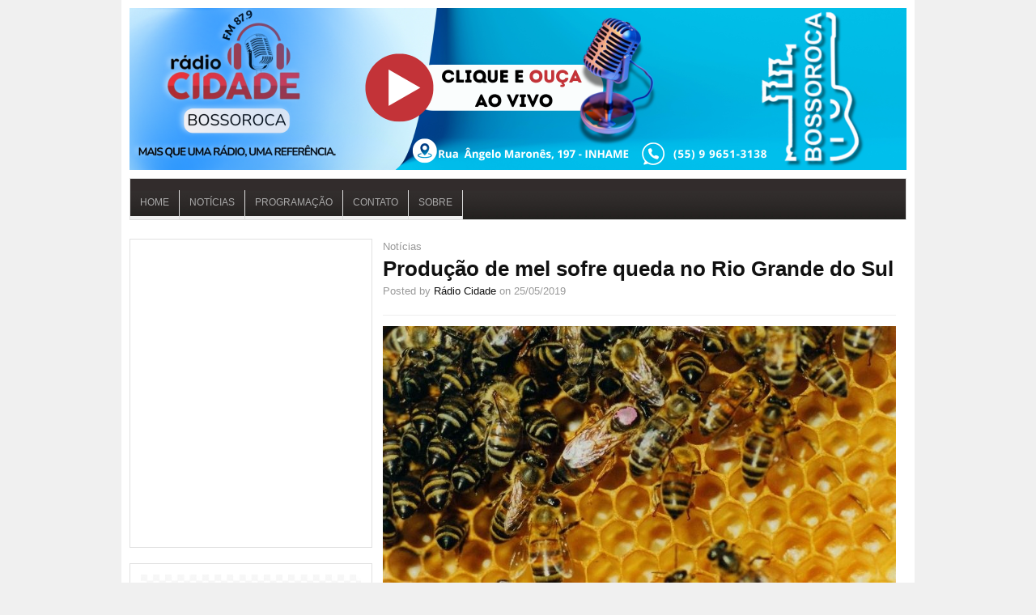

--- FILE ---
content_type: text/html; charset=UTF-8
request_url: https://buenaterrafm.net/producao-de-mel-sofre-queda-no-rio-grande-do-sul/
body_size: 15372
content:
<!DOCTYPE html>
<html lang="pt-BR">

<head>

<meta charset="UTF-8" />
<meta name="viewport" content="width=device-width" />


<title>Produção de mel sofre queda no Rio Grande do Sul | Rádio Cidade Fm</title>

<link rel="profile" href="https://gmpg.org/xfn/11" />
<link rel="pingback" href="https://buenaterrafm.net/xmlrpc.php" />


<meta name='robots' content='max-image-preview:large' />
<link rel="alternate" type="application/rss+xml" title="Feed para Rádio Cidade Fm &raquo;" href="https://buenaterrafm.net/feed/" />
<link rel="alternate" title="oEmbed (JSON)" type="application/json+oembed" href="https://buenaterrafm.net/wp-json/oembed/1.0/embed?url=https%3A%2F%2Fbuenaterrafm.net%2Fproducao-de-mel-sofre-queda-no-rio-grande-do-sul%2F" />
<link rel="alternate" title="oEmbed (XML)" type="text/xml+oembed" href="https://buenaterrafm.net/wp-json/oembed/1.0/embed?url=https%3A%2F%2Fbuenaterrafm.net%2Fproducao-de-mel-sofre-queda-no-rio-grande-do-sul%2F&#038;format=xml" />
<style id='wp-img-auto-sizes-contain-inline-css' type='text/css'>
img:is([sizes=auto i],[sizes^="auto," i]){contain-intrinsic-size:3000px 1500px}
/*# sourceURL=wp-img-auto-sizes-contain-inline-css */
</style>
<style id='wp-emoji-styles-inline-css' type='text/css'>

	img.wp-smiley, img.emoji {
		display: inline !important;
		border: none !important;
		box-shadow: none !important;
		height: 1em !important;
		width: 1em !important;
		margin: 0 0.07em !important;
		vertical-align: -0.1em !important;
		background: none !important;
		padding: 0 !important;
	}
/*# sourceURL=wp-emoji-styles-inline-css */
</style>
<style id='wp-block-library-inline-css' type='text/css'>
:root{--wp-block-synced-color:#7a00df;--wp-block-synced-color--rgb:122,0,223;--wp-bound-block-color:var(--wp-block-synced-color);--wp-editor-canvas-background:#ddd;--wp-admin-theme-color:#007cba;--wp-admin-theme-color--rgb:0,124,186;--wp-admin-theme-color-darker-10:#006ba1;--wp-admin-theme-color-darker-10--rgb:0,107,160.5;--wp-admin-theme-color-darker-20:#005a87;--wp-admin-theme-color-darker-20--rgb:0,90,135;--wp-admin-border-width-focus:2px}@media (min-resolution:192dpi){:root{--wp-admin-border-width-focus:1.5px}}.wp-element-button{cursor:pointer}:root .has-very-light-gray-background-color{background-color:#eee}:root .has-very-dark-gray-background-color{background-color:#313131}:root .has-very-light-gray-color{color:#eee}:root .has-very-dark-gray-color{color:#313131}:root .has-vivid-green-cyan-to-vivid-cyan-blue-gradient-background{background:linear-gradient(135deg,#00d084,#0693e3)}:root .has-purple-crush-gradient-background{background:linear-gradient(135deg,#34e2e4,#4721fb 50%,#ab1dfe)}:root .has-hazy-dawn-gradient-background{background:linear-gradient(135deg,#faaca8,#dad0ec)}:root .has-subdued-olive-gradient-background{background:linear-gradient(135deg,#fafae1,#67a671)}:root .has-atomic-cream-gradient-background{background:linear-gradient(135deg,#fdd79a,#004a59)}:root .has-nightshade-gradient-background{background:linear-gradient(135deg,#330968,#31cdcf)}:root .has-midnight-gradient-background{background:linear-gradient(135deg,#020381,#2874fc)}:root{--wp--preset--font-size--normal:16px;--wp--preset--font-size--huge:42px}.has-regular-font-size{font-size:1em}.has-larger-font-size{font-size:2.625em}.has-normal-font-size{font-size:var(--wp--preset--font-size--normal)}.has-huge-font-size{font-size:var(--wp--preset--font-size--huge)}.has-text-align-center{text-align:center}.has-text-align-left{text-align:left}.has-text-align-right{text-align:right}.has-fit-text{white-space:nowrap!important}#end-resizable-editor-section{display:none}.aligncenter{clear:both}.items-justified-left{justify-content:flex-start}.items-justified-center{justify-content:center}.items-justified-right{justify-content:flex-end}.items-justified-space-between{justify-content:space-between}.screen-reader-text{border:0;clip-path:inset(50%);height:1px;margin:-1px;overflow:hidden;padding:0;position:absolute;width:1px;word-wrap:normal!important}.screen-reader-text:focus{background-color:#ddd;clip-path:none;color:#444;display:block;font-size:1em;height:auto;left:5px;line-height:normal;padding:15px 23px 14px;text-decoration:none;top:5px;width:auto;z-index:100000}html :where(.has-border-color){border-style:solid}html :where([style*=border-top-color]){border-top-style:solid}html :where([style*=border-right-color]){border-right-style:solid}html :where([style*=border-bottom-color]){border-bottom-style:solid}html :where([style*=border-left-color]){border-left-style:solid}html :where([style*=border-width]){border-style:solid}html :where([style*=border-top-width]){border-top-style:solid}html :where([style*=border-right-width]){border-right-style:solid}html :where([style*=border-bottom-width]){border-bottom-style:solid}html :where([style*=border-left-width]){border-left-style:solid}html :where(img[class*=wp-image-]){height:auto;max-width:100%}:where(figure){margin:0 0 1em}html :where(.is-position-sticky){--wp-admin--admin-bar--position-offset:var(--wp-admin--admin-bar--height,0px)}@media screen and (max-width:600px){html :where(.is-position-sticky){--wp-admin--admin-bar--position-offset:0px}}

/*# sourceURL=wp-block-library-inline-css */
</style><style id='wp-block-heading-inline-css' type='text/css'>
h1:where(.wp-block-heading).has-background,h2:where(.wp-block-heading).has-background,h3:where(.wp-block-heading).has-background,h4:where(.wp-block-heading).has-background,h5:where(.wp-block-heading).has-background,h6:where(.wp-block-heading).has-background{padding:1.25em 2.375em}h1.has-text-align-left[style*=writing-mode]:where([style*=vertical-lr]),h1.has-text-align-right[style*=writing-mode]:where([style*=vertical-rl]),h2.has-text-align-left[style*=writing-mode]:where([style*=vertical-lr]),h2.has-text-align-right[style*=writing-mode]:where([style*=vertical-rl]),h3.has-text-align-left[style*=writing-mode]:where([style*=vertical-lr]),h3.has-text-align-right[style*=writing-mode]:where([style*=vertical-rl]),h4.has-text-align-left[style*=writing-mode]:where([style*=vertical-lr]),h4.has-text-align-right[style*=writing-mode]:where([style*=vertical-rl]),h5.has-text-align-left[style*=writing-mode]:where([style*=vertical-lr]),h5.has-text-align-right[style*=writing-mode]:where([style*=vertical-rl]),h6.has-text-align-left[style*=writing-mode]:where([style*=vertical-lr]),h6.has-text-align-right[style*=writing-mode]:where([style*=vertical-rl]){rotate:180deg}
/*# sourceURL=https://buenaterrafm.net/wp-includes/blocks/heading/style.min.css */
</style>
<style id='wp-block-image-inline-css' type='text/css'>
.wp-block-image>a,.wp-block-image>figure>a{display:inline-block}.wp-block-image img{box-sizing:border-box;height:auto;max-width:100%;vertical-align:bottom}@media not (prefers-reduced-motion){.wp-block-image img.hide{visibility:hidden}.wp-block-image img.show{animation:show-content-image .4s}}.wp-block-image[style*=border-radius] img,.wp-block-image[style*=border-radius]>a{border-radius:inherit}.wp-block-image.has-custom-border img{box-sizing:border-box}.wp-block-image.aligncenter{text-align:center}.wp-block-image.alignfull>a,.wp-block-image.alignwide>a{width:100%}.wp-block-image.alignfull img,.wp-block-image.alignwide img{height:auto;width:100%}.wp-block-image .aligncenter,.wp-block-image .alignleft,.wp-block-image .alignright,.wp-block-image.aligncenter,.wp-block-image.alignleft,.wp-block-image.alignright{display:table}.wp-block-image .aligncenter>figcaption,.wp-block-image .alignleft>figcaption,.wp-block-image .alignright>figcaption,.wp-block-image.aligncenter>figcaption,.wp-block-image.alignleft>figcaption,.wp-block-image.alignright>figcaption{caption-side:bottom;display:table-caption}.wp-block-image .alignleft{float:left;margin:.5em 1em .5em 0}.wp-block-image .alignright{float:right;margin:.5em 0 .5em 1em}.wp-block-image .aligncenter{margin-left:auto;margin-right:auto}.wp-block-image :where(figcaption){margin-bottom:1em;margin-top:.5em}.wp-block-image.is-style-circle-mask img{border-radius:9999px}@supports ((-webkit-mask-image:none) or (mask-image:none)) or (-webkit-mask-image:none){.wp-block-image.is-style-circle-mask img{border-radius:0;-webkit-mask-image:url('data:image/svg+xml;utf8,<svg viewBox="0 0 100 100" xmlns="http://www.w3.org/2000/svg"><circle cx="50" cy="50" r="50"/></svg>');mask-image:url('data:image/svg+xml;utf8,<svg viewBox="0 0 100 100" xmlns="http://www.w3.org/2000/svg"><circle cx="50" cy="50" r="50"/></svg>');mask-mode:alpha;-webkit-mask-position:center;mask-position:center;-webkit-mask-repeat:no-repeat;mask-repeat:no-repeat;-webkit-mask-size:contain;mask-size:contain}}:root :where(.wp-block-image.is-style-rounded img,.wp-block-image .is-style-rounded img){border-radius:9999px}.wp-block-image figure{margin:0}.wp-lightbox-container{display:flex;flex-direction:column;position:relative}.wp-lightbox-container img{cursor:zoom-in}.wp-lightbox-container img:hover+button{opacity:1}.wp-lightbox-container button{align-items:center;backdrop-filter:blur(16px) saturate(180%);background-color:#5a5a5a40;border:none;border-radius:4px;cursor:zoom-in;display:flex;height:20px;justify-content:center;opacity:0;padding:0;position:absolute;right:16px;text-align:center;top:16px;width:20px;z-index:100}@media not (prefers-reduced-motion){.wp-lightbox-container button{transition:opacity .2s ease}}.wp-lightbox-container button:focus-visible{outline:3px auto #5a5a5a40;outline:3px auto -webkit-focus-ring-color;outline-offset:3px}.wp-lightbox-container button:hover{cursor:pointer;opacity:1}.wp-lightbox-container button:focus{opacity:1}.wp-lightbox-container button:focus,.wp-lightbox-container button:hover,.wp-lightbox-container button:not(:hover):not(:active):not(.has-background){background-color:#5a5a5a40;border:none}.wp-lightbox-overlay{box-sizing:border-box;cursor:zoom-out;height:100vh;left:0;overflow:hidden;position:fixed;top:0;visibility:hidden;width:100%;z-index:100000}.wp-lightbox-overlay .close-button{align-items:center;cursor:pointer;display:flex;justify-content:center;min-height:40px;min-width:40px;padding:0;position:absolute;right:calc(env(safe-area-inset-right) + 16px);top:calc(env(safe-area-inset-top) + 16px);z-index:5000000}.wp-lightbox-overlay .close-button:focus,.wp-lightbox-overlay .close-button:hover,.wp-lightbox-overlay .close-button:not(:hover):not(:active):not(.has-background){background:none;border:none}.wp-lightbox-overlay .lightbox-image-container{height:var(--wp--lightbox-container-height);left:50%;overflow:hidden;position:absolute;top:50%;transform:translate(-50%,-50%);transform-origin:top left;width:var(--wp--lightbox-container-width);z-index:9999999999}.wp-lightbox-overlay .wp-block-image{align-items:center;box-sizing:border-box;display:flex;height:100%;justify-content:center;margin:0;position:relative;transform-origin:0 0;width:100%;z-index:3000000}.wp-lightbox-overlay .wp-block-image img{height:var(--wp--lightbox-image-height);min-height:var(--wp--lightbox-image-height);min-width:var(--wp--lightbox-image-width);width:var(--wp--lightbox-image-width)}.wp-lightbox-overlay .wp-block-image figcaption{display:none}.wp-lightbox-overlay button{background:none;border:none}.wp-lightbox-overlay .scrim{background-color:#fff;height:100%;opacity:.9;position:absolute;width:100%;z-index:2000000}.wp-lightbox-overlay.active{visibility:visible}@media not (prefers-reduced-motion){.wp-lightbox-overlay.active{animation:turn-on-visibility .25s both}.wp-lightbox-overlay.active img{animation:turn-on-visibility .35s both}.wp-lightbox-overlay.show-closing-animation:not(.active){animation:turn-off-visibility .35s both}.wp-lightbox-overlay.show-closing-animation:not(.active) img{animation:turn-off-visibility .25s both}.wp-lightbox-overlay.zoom.active{animation:none;opacity:1;visibility:visible}.wp-lightbox-overlay.zoom.active .lightbox-image-container{animation:lightbox-zoom-in .4s}.wp-lightbox-overlay.zoom.active .lightbox-image-container img{animation:none}.wp-lightbox-overlay.zoom.active .scrim{animation:turn-on-visibility .4s forwards}.wp-lightbox-overlay.zoom.show-closing-animation:not(.active){animation:none}.wp-lightbox-overlay.zoom.show-closing-animation:not(.active) .lightbox-image-container{animation:lightbox-zoom-out .4s}.wp-lightbox-overlay.zoom.show-closing-animation:not(.active) .lightbox-image-container img{animation:none}.wp-lightbox-overlay.zoom.show-closing-animation:not(.active) .scrim{animation:turn-off-visibility .4s forwards}}@keyframes show-content-image{0%{visibility:hidden}99%{visibility:hidden}to{visibility:visible}}@keyframes turn-on-visibility{0%{opacity:0}to{opacity:1}}@keyframes turn-off-visibility{0%{opacity:1;visibility:visible}99%{opacity:0;visibility:visible}to{opacity:0;visibility:hidden}}@keyframes lightbox-zoom-in{0%{transform:translate(calc((-100vw + var(--wp--lightbox-scrollbar-width))/2 + var(--wp--lightbox-initial-left-position)),calc(-50vh + var(--wp--lightbox-initial-top-position))) scale(var(--wp--lightbox-scale))}to{transform:translate(-50%,-50%) scale(1)}}@keyframes lightbox-zoom-out{0%{transform:translate(-50%,-50%) scale(1);visibility:visible}99%{visibility:visible}to{transform:translate(calc((-100vw + var(--wp--lightbox-scrollbar-width))/2 + var(--wp--lightbox-initial-left-position)),calc(-50vh + var(--wp--lightbox-initial-top-position))) scale(var(--wp--lightbox-scale));visibility:hidden}}
/*# sourceURL=https://buenaterrafm.net/wp-includes/blocks/image/style.min.css */
</style>
<style id='wp-block-columns-inline-css' type='text/css'>
.wp-block-columns{box-sizing:border-box;display:flex;flex-wrap:wrap!important}@media (min-width:782px){.wp-block-columns{flex-wrap:nowrap!important}}.wp-block-columns{align-items:normal!important}.wp-block-columns.are-vertically-aligned-top{align-items:flex-start}.wp-block-columns.are-vertically-aligned-center{align-items:center}.wp-block-columns.are-vertically-aligned-bottom{align-items:flex-end}@media (max-width:781px){.wp-block-columns:not(.is-not-stacked-on-mobile)>.wp-block-column{flex-basis:100%!important}}@media (min-width:782px){.wp-block-columns:not(.is-not-stacked-on-mobile)>.wp-block-column{flex-basis:0;flex-grow:1}.wp-block-columns:not(.is-not-stacked-on-mobile)>.wp-block-column[style*=flex-basis]{flex-grow:0}}.wp-block-columns.is-not-stacked-on-mobile{flex-wrap:nowrap!important}.wp-block-columns.is-not-stacked-on-mobile>.wp-block-column{flex-basis:0;flex-grow:1}.wp-block-columns.is-not-stacked-on-mobile>.wp-block-column[style*=flex-basis]{flex-grow:0}:where(.wp-block-columns){margin-bottom:1.75em}:where(.wp-block-columns.has-background){padding:1.25em 2.375em}.wp-block-column{flex-grow:1;min-width:0;overflow-wrap:break-word;word-break:break-word}.wp-block-column.is-vertically-aligned-top{align-self:flex-start}.wp-block-column.is-vertically-aligned-center{align-self:center}.wp-block-column.is-vertically-aligned-bottom{align-self:flex-end}.wp-block-column.is-vertically-aligned-stretch{align-self:stretch}.wp-block-column.is-vertically-aligned-bottom,.wp-block-column.is-vertically-aligned-center,.wp-block-column.is-vertically-aligned-top{width:100%}
/*# sourceURL=https://buenaterrafm.net/wp-includes/blocks/columns/style.min.css */
</style>
<style id='wp-block-group-inline-css' type='text/css'>
.wp-block-group{box-sizing:border-box}:where(.wp-block-group.wp-block-group-is-layout-constrained){position:relative}
/*# sourceURL=https://buenaterrafm.net/wp-includes/blocks/group/style.min.css */
</style>
<style id='wp-block-paragraph-inline-css' type='text/css'>
.is-small-text{font-size:.875em}.is-regular-text{font-size:1em}.is-large-text{font-size:2.25em}.is-larger-text{font-size:3em}.has-drop-cap:not(:focus):first-letter{float:left;font-size:8.4em;font-style:normal;font-weight:100;line-height:.68;margin:.05em .1em 0 0;text-transform:uppercase}body.rtl .has-drop-cap:not(:focus):first-letter{float:none;margin-left:.1em}p.has-drop-cap.has-background{overflow:hidden}:root :where(p.has-background){padding:1.25em 2.375em}:where(p.has-text-color:not(.has-link-color)) a{color:inherit}p.has-text-align-left[style*="writing-mode:vertical-lr"],p.has-text-align-right[style*="writing-mode:vertical-rl"]{rotate:180deg}
/*# sourceURL=https://buenaterrafm.net/wp-includes/blocks/paragraph/style.min.css */
</style>
<style id='global-styles-inline-css' type='text/css'>
:root{--wp--preset--aspect-ratio--square: 1;--wp--preset--aspect-ratio--4-3: 4/3;--wp--preset--aspect-ratio--3-4: 3/4;--wp--preset--aspect-ratio--3-2: 3/2;--wp--preset--aspect-ratio--2-3: 2/3;--wp--preset--aspect-ratio--16-9: 16/9;--wp--preset--aspect-ratio--9-16: 9/16;--wp--preset--color--black: #000000;--wp--preset--color--cyan-bluish-gray: #abb8c3;--wp--preset--color--white: #ffffff;--wp--preset--color--pale-pink: #f78da7;--wp--preset--color--vivid-red: #cf2e2e;--wp--preset--color--luminous-vivid-orange: #ff6900;--wp--preset--color--luminous-vivid-amber: #fcb900;--wp--preset--color--light-green-cyan: #7bdcb5;--wp--preset--color--vivid-green-cyan: #00d084;--wp--preset--color--pale-cyan-blue: #8ed1fc;--wp--preset--color--vivid-cyan-blue: #0693e3;--wp--preset--color--vivid-purple: #9b51e0;--wp--preset--gradient--vivid-cyan-blue-to-vivid-purple: linear-gradient(135deg,rgb(6,147,227) 0%,rgb(155,81,224) 100%);--wp--preset--gradient--light-green-cyan-to-vivid-green-cyan: linear-gradient(135deg,rgb(122,220,180) 0%,rgb(0,208,130) 100%);--wp--preset--gradient--luminous-vivid-amber-to-luminous-vivid-orange: linear-gradient(135deg,rgb(252,185,0) 0%,rgb(255,105,0) 100%);--wp--preset--gradient--luminous-vivid-orange-to-vivid-red: linear-gradient(135deg,rgb(255,105,0) 0%,rgb(207,46,46) 100%);--wp--preset--gradient--very-light-gray-to-cyan-bluish-gray: linear-gradient(135deg,rgb(238,238,238) 0%,rgb(169,184,195) 100%);--wp--preset--gradient--cool-to-warm-spectrum: linear-gradient(135deg,rgb(74,234,220) 0%,rgb(151,120,209) 20%,rgb(207,42,186) 40%,rgb(238,44,130) 60%,rgb(251,105,98) 80%,rgb(254,248,76) 100%);--wp--preset--gradient--blush-light-purple: linear-gradient(135deg,rgb(255,206,236) 0%,rgb(152,150,240) 100%);--wp--preset--gradient--blush-bordeaux: linear-gradient(135deg,rgb(254,205,165) 0%,rgb(254,45,45) 50%,rgb(107,0,62) 100%);--wp--preset--gradient--luminous-dusk: linear-gradient(135deg,rgb(255,203,112) 0%,rgb(199,81,192) 50%,rgb(65,88,208) 100%);--wp--preset--gradient--pale-ocean: linear-gradient(135deg,rgb(255,245,203) 0%,rgb(182,227,212) 50%,rgb(51,167,181) 100%);--wp--preset--gradient--electric-grass: linear-gradient(135deg,rgb(202,248,128) 0%,rgb(113,206,126) 100%);--wp--preset--gradient--midnight: linear-gradient(135deg,rgb(2,3,129) 0%,rgb(40,116,252) 100%);--wp--preset--font-size--small: 13px;--wp--preset--font-size--medium: 20px;--wp--preset--font-size--large: 36px;--wp--preset--font-size--x-large: 42px;--wp--preset--spacing--20: 0.44rem;--wp--preset--spacing--30: 0.67rem;--wp--preset--spacing--40: 1rem;--wp--preset--spacing--50: 1.5rem;--wp--preset--spacing--60: 2.25rem;--wp--preset--spacing--70: 3.38rem;--wp--preset--spacing--80: 5.06rem;--wp--preset--shadow--natural: 6px 6px 9px rgba(0, 0, 0, 0.2);--wp--preset--shadow--deep: 12px 12px 50px rgba(0, 0, 0, 0.4);--wp--preset--shadow--sharp: 6px 6px 0px rgba(0, 0, 0, 0.2);--wp--preset--shadow--outlined: 6px 6px 0px -3px rgb(255, 255, 255), 6px 6px rgb(0, 0, 0);--wp--preset--shadow--crisp: 6px 6px 0px rgb(0, 0, 0);}:where(.is-layout-flex){gap: 0.5em;}:where(.is-layout-grid){gap: 0.5em;}body .is-layout-flex{display: flex;}.is-layout-flex{flex-wrap: wrap;align-items: center;}.is-layout-flex > :is(*, div){margin: 0;}body .is-layout-grid{display: grid;}.is-layout-grid > :is(*, div){margin: 0;}:where(.wp-block-columns.is-layout-flex){gap: 2em;}:where(.wp-block-columns.is-layout-grid){gap: 2em;}:where(.wp-block-post-template.is-layout-flex){gap: 1.25em;}:where(.wp-block-post-template.is-layout-grid){gap: 1.25em;}.has-black-color{color: var(--wp--preset--color--black) !important;}.has-cyan-bluish-gray-color{color: var(--wp--preset--color--cyan-bluish-gray) !important;}.has-white-color{color: var(--wp--preset--color--white) !important;}.has-pale-pink-color{color: var(--wp--preset--color--pale-pink) !important;}.has-vivid-red-color{color: var(--wp--preset--color--vivid-red) !important;}.has-luminous-vivid-orange-color{color: var(--wp--preset--color--luminous-vivid-orange) !important;}.has-luminous-vivid-amber-color{color: var(--wp--preset--color--luminous-vivid-amber) !important;}.has-light-green-cyan-color{color: var(--wp--preset--color--light-green-cyan) !important;}.has-vivid-green-cyan-color{color: var(--wp--preset--color--vivid-green-cyan) !important;}.has-pale-cyan-blue-color{color: var(--wp--preset--color--pale-cyan-blue) !important;}.has-vivid-cyan-blue-color{color: var(--wp--preset--color--vivid-cyan-blue) !important;}.has-vivid-purple-color{color: var(--wp--preset--color--vivid-purple) !important;}.has-black-background-color{background-color: var(--wp--preset--color--black) !important;}.has-cyan-bluish-gray-background-color{background-color: var(--wp--preset--color--cyan-bluish-gray) !important;}.has-white-background-color{background-color: var(--wp--preset--color--white) !important;}.has-pale-pink-background-color{background-color: var(--wp--preset--color--pale-pink) !important;}.has-vivid-red-background-color{background-color: var(--wp--preset--color--vivid-red) !important;}.has-luminous-vivid-orange-background-color{background-color: var(--wp--preset--color--luminous-vivid-orange) !important;}.has-luminous-vivid-amber-background-color{background-color: var(--wp--preset--color--luminous-vivid-amber) !important;}.has-light-green-cyan-background-color{background-color: var(--wp--preset--color--light-green-cyan) !important;}.has-vivid-green-cyan-background-color{background-color: var(--wp--preset--color--vivid-green-cyan) !important;}.has-pale-cyan-blue-background-color{background-color: var(--wp--preset--color--pale-cyan-blue) !important;}.has-vivid-cyan-blue-background-color{background-color: var(--wp--preset--color--vivid-cyan-blue) !important;}.has-vivid-purple-background-color{background-color: var(--wp--preset--color--vivid-purple) !important;}.has-black-border-color{border-color: var(--wp--preset--color--black) !important;}.has-cyan-bluish-gray-border-color{border-color: var(--wp--preset--color--cyan-bluish-gray) !important;}.has-white-border-color{border-color: var(--wp--preset--color--white) !important;}.has-pale-pink-border-color{border-color: var(--wp--preset--color--pale-pink) !important;}.has-vivid-red-border-color{border-color: var(--wp--preset--color--vivid-red) !important;}.has-luminous-vivid-orange-border-color{border-color: var(--wp--preset--color--luminous-vivid-orange) !important;}.has-luminous-vivid-amber-border-color{border-color: var(--wp--preset--color--luminous-vivid-amber) !important;}.has-light-green-cyan-border-color{border-color: var(--wp--preset--color--light-green-cyan) !important;}.has-vivid-green-cyan-border-color{border-color: var(--wp--preset--color--vivid-green-cyan) !important;}.has-pale-cyan-blue-border-color{border-color: var(--wp--preset--color--pale-cyan-blue) !important;}.has-vivid-cyan-blue-border-color{border-color: var(--wp--preset--color--vivid-cyan-blue) !important;}.has-vivid-purple-border-color{border-color: var(--wp--preset--color--vivid-purple) !important;}.has-vivid-cyan-blue-to-vivid-purple-gradient-background{background: var(--wp--preset--gradient--vivid-cyan-blue-to-vivid-purple) !important;}.has-light-green-cyan-to-vivid-green-cyan-gradient-background{background: var(--wp--preset--gradient--light-green-cyan-to-vivid-green-cyan) !important;}.has-luminous-vivid-amber-to-luminous-vivid-orange-gradient-background{background: var(--wp--preset--gradient--luminous-vivid-amber-to-luminous-vivid-orange) !important;}.has-luminous-vivid-orange-to-vivid-red-gradient-background{background: var(--wp--preset--gradient--luminous-vivid-orange-to-vivid-red) !important;}.has-very-light-gray-to-cyan-bluish-gray-gradient-background{background: var(--wp--preset--gradient--very-light-gray-to-cyan-bluish-gray) !important;}.has-cool-to-warm-spectrum-gradient-background{background: var(--wp--preset--gradient--cool-to-warm-spectrum) !important;}.has-blush-light-purple-gradient-background{background: var(--wp--preset--gradient--blush-light-purple) !important;}.has-blush-bordeaux-gradient-background{background: var(--wp--preset--gradient--blush-bordeaux) !important;}.has-luminous-dusk-gradient-background{background: var(--wp--preset--gradient--luminous-dusk) !important;}.has-pale-ocean-gradient-background{background: var(--wp--preset--gradient--pale-ocean) !important;}.has-electric-grass-gradient-background{background: var(--wp--preset--gradient--electric-grass) !important;}.has-midnight-gradient-background{background: var(--wp--preset--gradient--midnight) !important;}.has-small-font-size{font-size: var(--wp--preset--font-size--small) !important;}.has-medium-font-size{font-size: var(--wp--preset--font-size--medium) !important;}.has-large-font-size{font-size: var(--wp--preset--font-size--large) !important;}.has-x-large-font-size{font-size: var(--wp--preset--font-size--x-large) !important;}
:where(.wp-block-columns.is-layout-flex){gap: 2em;}:where(.wp-block-columns.is-layout-grid){gap: 2em;}
/*# sourceURL=global-styles-inline-css */
</style>
<style id='core-block-supports-inline-css' type='text/css'>
.wp-container-core-columns-is-layout-9d6595d7{flex-wrap:nowrap;}
/*# sourceURL=core-block-supports-inline-css */
</style>

<style id='classic-theme-styles-inline-css' type='text/css'>
/*! This file is auto-generated */
.wp-block-button__link{color:#fff;background-color:#32373c;border-radius:9999px;box-shadow:none;text-decoration:none;padding:calc(.667em + 2px) calc(1.333em + 2px);font-size:1.125em}.wp-block-file__button{background:#32373c;color:#fff;text-decoration:none}
/*# sourceURL=/wp-includes/css/classic-themes.min.css */
</style>
<link rel='stylesheet' id='contact-form-7-css' href='https://buenaterrafm.net/wp-content/plugins/contact-form-7/includes/css/styles.css?ver=6.1.4' type='text/css' media='all' />
<link rel='stylesheet' id='easy-facebook-likebox-custom-fonts-css' href='https://buenaterrafm.net/wp-content/plugins/easy-facebook-likebox/frontend/assets/css/esf-custom-fonts.css?ver=6.9' type='text/css' media='all' />
<link rel='stylesheet' id='easy-facebook-likebox-popup-styles-css' href='https://buenaterrafm.net/wp-content/plugins/easy-facebook-likebox/facebook/frontend/assets/css/esf-free-popup.css?ver=6.7.1' type='text/css' media='all' />
<link rel='stylesheet' id='easy-facebook-likebox-frontend-css' href='https://buenaterrafm.net/wp-content/plugins/easy-facebook-likebox/facebook/frontend/assets/css/easy-facebook-likebox-frontend.css?ver=6.7.1' type='text/css' media='all' />
<link rel='stylesheet' id='easy-facebook-likebox-customizer-style-css' href='https://buenaterrafm.net/wp-admin/admin-ajax.php?action=easy-facebook-likebox-customizer-style&#038;ver=6.7.1' type='text/css' media='all' />
<link rel='stylesheet' id='esf-custom-fonts-css' href='https://buenaterrafm.net/wp-content/plugins/easy-facebook-likebox/frontend/assets/css/esf-custom-fonts.css?ver=6.9' type='text/css' media='all' />
<link rel='stylesheet' id='esf-insta-frontend-css' href='https://buenaterrafm.net/wp-content/plugins/easy-facebook-likebox//instagram/frontend/assets/css/esf-insta-frontend.css?ver=6.9' type='text/css' media='all' />
<link rel='stylesheet' id='esf-insta-customizer-style-css' href='https://buenaterrafm.net/wp-admin/admin-ajax.php?action=esf-insta-customizer-style&#038;ver=6.9' type='text/css' media='all' />
<link rel='stylesheet' id='ar2-css' href='https://buenaterrafm.net/wp-content/themes/project-ar2-master/style.css?ver=2011-12-05' type='text/css' media='screen' />
<link rel='stylesheet' id='ar2-user-css' href='https://buenaterrafm.net/wp-content/themes/project-ar2-master/user.css?ver=2011-12-05' type='text/css' media='screen' />
<script type="text/javascript" src="https://buenaterrafm.net/wp-content/themes/project-ar2-master/js/modernizr.custom.min.js?ver=2012-07-08" id="modernizr-js"></script>
<script type="text/javascript" src="https://buenaterrafm.net/wp-includes/js/jquery/jquery.min.js?ver=3.7.1" id="jquery-core-js"></script>
<script type="text/javascript" src="https://buenaterrafm.net/wp-includes/js/jquery/jquery-migrate.min.js?ver=3.4.1" id="jquery-migrate-js"></script>
<script type="text/javascript" src="https://buenaterrafm.net/wp-content/themes/project-ar2-master/js/tinynav.min.js?ver=2012-08-02" id="tinynav-js"></script>
<script type="text/javascript" src="https://buenaterrafm.net/wp-content/plugins/easy-facebook-likebox/facebook/frontend/assets/js/esf-free-popup.min.js?ver=6.7.1" id="easy-facebook-likebox-popup-script-js"></script>
<script type="text/javascript" id="easy-facebook-likebox-public-script-js-extra">
/* <![CDATA[ */
var public_ajax = {"ajax_url":"https://buenaterrafm.net/wp-admin/admin-ajax.php","efbl_is_fb_pro":""};
//# sourceURL=easy-facebook-likebox-public-script-js-extra
/* ]]> */
</script>
<script type="text/javascript" src="https://buenaterrafm.net/wp-content/plugins/easy-facebook-likebox/facebook/frontend/assets/js/public.js?ver=6.7.1" id="easy-facebook-likebox-public-script-js"></script>
<script type="text/javascript" src="https://buenaterrafm.net/wp-content/plugins/easy-facebook-likebox/frontend/assets/js/imagesloaded.pkgd.min.js?ver=6.9" id="imagesloaded.pkgd.min-js"></script>
<script type="text/javascript" id="esf-insta-public-js-extra">
/* <![CDATA[ */
var esf_insta = {"ajax_url":"https://buenaterrafm.net/wp-admin/admin-ajax.php","version":"free","nonce":"f95531a8a7"};
//# sourceURL=esf-insta-public-js-extra
/* ]]> */
</script>
<script type="text/javascript" src="https://buenaterrafm.net/wp-content/plugins/easy-facebook-likebox//instagram/frontend/assets/js/esf-insta-public.js?ver=1" id="esf-insta-public-js"></script>
<script type="text/javascript" src="https://buenaterrafm.net/wp-content/uploads/hm_custom_css_js/custom.js?ver=1722950483" id="hm_custom_js-js"></script>
<link rel="https://api.w.org/" href="https://buenaterrafm.net/wp-json/" /><link rel="alternate" title="JSON" type="application/json" href="https://buenaterrafm.net/wp-json/wp/v2/posts/3634" /><link rel="EditURI" type="application/rsd+xml" title="RSD" href="https://buenaterrafm.net/xmlrpc.php?rsd" />
<meta name="generator" content="WordPress 6.9" />
<link rel="canonical" href="https://buenaterrafm.net/producao-de-mel-sofre-queda-no-rio-grande-do-sul/" />
<link rel='shortlink' href='https://buenaterrafm.net/?p=3634' />
		<!-- Generated by AR2 Theme -->
		<style type="text/css">
			
		</style>
			<style type="text/css">
			.logo {
		float: none;
		padding: 0;
		text-indent: -9000px;
	}
	.blog-name a:link, .blog-name a:visited {
		display: block;
		width: 100%;
		height: 120px;
		background: url( https://buenaterrafm.net/wp-content/uploads/2025/02/radio-cidade-banner-principal.png ) no-repeat;
	}
	.blog-description {
		display: none;
	}
			</style>
		<style type="text/css">
		body { 
			background: #F0F0F0; 
		}
		#wrapper {
			box-shadow: none;
		}
	</style>
	<link rel="icon" href="https://buenaterrafm.net/wp-content/uploads/2025/02/cropped-logo-radio-buena-terra-fm-32x32.jpeg" sizes="32x32" />
<link rel="icon" href="https://buenaterrafm.net/wp-content/uploads/2025/02/cropped-logo-radio-buena-terra-fm-192x192.jpeg" sizes="192x192" />
<link rel="apple-touch-icon" href="https://buenaterrafm.net/wp-content/uploads/2025/02/cropped-logo-radio-buena-terra-fm-180x180.jpeg" />
<meta name="msapplication-TileImage" content="https://buenaterrafm.net/wp-content/uploads/2025/02/cropped-logo-radio-buena-terra-fm-270x270.jpeg" />
		<style type="text/css" id="wp-custom-css">
			/*HEADER*/
.logo .blog-name a{
	min-height:200px;
}

/*MENU*/
#main-nav #menu-principal{
    background: url(https://buenaterrafm.net/wp-content/uploads/2024/08/topnav.jpg) repeat-x bottom #322C2C;
}

#main-nav ul.menu li a:link, #main-nav ul.menu li a:visited {
    padding: .8em 1.2em;
    font-size: 100%;
    font-weight: 700;
    text-transform: uppercase;
    color: #949494;
    border-bottom: .3em solid #EFEFEF;
	
	  font:12px 'Lucida Grande',Arial,Helvetica,sans-serif;
	  color:#aaa;
	  padding: 8px 12px 11px;
    display: block;
    text-decoration: none;
    padding: 8px 12px 11px;
}

/*SIDEBAR ESQUERDA*/
.twocol-r #container {
    width: 68.75%;
    float: right;
}

/*BANNER SLIDE TURISTICO*/
.posts-slideshow .entry-meta{
	display:none !important;
}

.posts-slideshow .slides img {
 min-height: 260px !important;
}

@media(max-width:2560px){
		.radioClick{
		width: 900px;
    height: 175px;
	  top: 50px;
    border:none;
			
    z-index: 999;
    position: absolute;
    right: 400px;
	}
}


@media(max-width:1440px){
		.radioClick{
		width: 900px;
    height: 175px;
	  top: 50px;
    border:none;
			
    z-index: 999;
    position: absolute;
    right: 280px;
	}
}



@media(max-width:1024px){
	.radioClick {
		width: 900px;
    height: 175px;
	  top: 50px;
    border:none;
    z-index: 999;
    position: absolute;
    right: 80px;

}
}

@media (max-width:768px){
		.radioClick{
        width: 900px;
        height: 175px;
    	  top: 70px;
        border:none;
        z-index: 999;
        position: absolute; 
        right: -155px;
	}
}



@media (max-width:600px){
	body{
		margin:0 !important;
		padding:0 !important;
	}
	
	#wrapper{
		width:920px !important;
	}
	
	#content{
		margin-left:-250px;
	}
	
			.radioClick{
        width: 400px;
        height: 175px;
    	  top: 50px;
        z-index: 999;
        position: absolute;
        right: -281px;

	}
	
	.widget iframe{
		display:none;
	}
	
	/*MENU MOBILE*/
	#main-nav{
		display:block;
		margin-top:50px;
	}
	
	#tinynav1{
		height:50px;
	}
	
	.posts-quick .entry-title{
		font-size:40px;
	}
	
	.posts-quick .entry-summary{
		font-size:32px !important;
	}
	
	#media_image-4 img{
		margin-left:100px !important;
	}
	
	#media_image-6 img{
		margin-left:280px !important;
	}
	
	#primary img{
		margin-left:25%;
	}
	
 .posts-quick .entry-thumbnail {   
        display: block;
    }
	
#metaslider_container_20346 {
        margin-left: -153px;
        width: 680px;
    }	
}
@media (max-width:425px){
		.radioClick{
        width: 400px;
        height: 150px;
        border:none;
        z-index: 999;
        position: absolute;
        top: 103px;
        right: -455px;
	}
}
.centralizarImg{
	margin:0 auto !important;
}
		</style>
		</head>

<body class="wp-singular post-template-default single single-post postid-3634 single-format-standard wp-theme-project-ar2-master metaslider-plugin twocol-r">

<div id="wrapper">

<nav id="top-menu" class="clearfix" role="navigation">
	</nav><!-- #top-menu -->

<header id="header" role="banner" style="min-height:200px;">
	<div id="branding" class="clearfix">
				<div class="logo">
			<span class="blog-name"><a href="https://buenaterrafm.net">Rádio Cidade Fm</a></span>
			<span class="blog-description">Bossoroca &#8211; RS</span>
<a href="https://buenaterrafm.net/aovivo/index.html" target="_blank">
			    		     <div>&nbsp </div>
                           </a>
		</div>
				
		<div class="banner">
				</div>
		
	</div><!-- #branding -->
</header><!-- #header -->

<nav id="main-nav" role="navigation">
	<ul id="menu-principal" class="menu clearfix"><li id="menu-item-16" class="menu-item menu-item-type-custom menu-item-object-custom menu-item-home menu-item-16"><a href="https://buenaterrafm.net">Home</a></li>
<li id="menu-item-20095" class="menu-item menu-item-type-post_type menu-item-object-page menu-item-20095"><a href="https://buenaterrafm.net/noticias/">Notícias</a></li>
<li id="menu-item-1590" class="menu-item menu-item-type-post_type menu-item-object-page menu-item-1590"><a href="https://buenaterrafm.net/programacao/">Programação</a></li>
<li id="menu-item-14" class="menu-item menu-item-type-post_type menu-item-object-page menu-item-14"><a href="https://buenaterrafm.net/contato/">Contato</a></li>
<li id="menu-item-15" class="menu-item menu-item-type-post_type menu-item-object-page menu-item-15"><a href="https://buenaterrafm.net/sobre/">Sobre</a></li>
</ul></nav><!-- #nav -->

 
<div id="main" class="clearfix">
   <div id="container" class="clearfix">


<div id="content" class="section" role="main">

		
    
<article id="post-3634" class="post-3634 post type-post status-publish format-standard hentry category-noticias post-container clearfix">
		
	<header class="entry-header clearfix">
		<div class="entry-cats"><a href="https://buenaterrafm.net/category/noticias/">Notícias</a></div>		
		<h1 class="entry-title">
				<a href="https://buenaterrafm.net/producao-de-mel-sofre-queda-no-rio-grande-do-sul/" rel="bookmark">Produção de mel sofre queda no Rio Grande do Sul</a>
		</h1>
		
				<div class="entry-author">
			Posted by <address class="author vcard"><a rel="author" class="url fn n" href="https://buenaterrafm.net/author/radio/" title="Rádio Cidade">Rádio Cidade</a></address> <abbr class="published">on 25/05/2019</abbr>					</div>
				
				
				
				<div class="entry-social">
				<div class="addthis_toolbox addthis_default_style" 
					addthis:url="https://buenaterrafm.net/producao-de-mel-sofre-queda-no-rio-grande-do-sul/"
					addthis:title="Produção de mel sofre queda no Rio Grande do Sul"
					addthis:description="Redução da oferta e também da demanda acabou prejudicando os preços Com a colheita do mel da florada de outono praticamente concluída no Estado, a Federação Apícola do Rio Grande [&#8230;]">
					<a class="addthis_button_facebook_like" fb:like:layout="button_count"></a>
					<a class="addthis_button_tweet"></a>
					<a class="addthis_button_google_plusone" g:plusone:size="medium"></a>
					<a class="addthis_counter addthis_pill_style"></a>
				</div>
		</div>
					
	</header><!-- .entry-header -->
    
    <div class="entry-content clearfix">
	
<figure class="wp-block-image"><img fetchpriority="high" decoding="async" width="800" height="399" src="https://buenaterrafm.net/wp-content/uploads/2019/05/jpg.jpg" alt="" class="wp-image-3635" srcset="https://buenaterrafm.net/wp-content/uploads/2019/05/jpg.jpg 800w, https://buenaterrafm.net/wp-content/uploads/2019/05/jpg-300x150.jpg 300w, https://buenaterrafm.net/wp-content/uploads/2019/05/jpg-768x383.jpg 768w" sizes="(max-width: 800px) 100vw, 800px" /></figure>



<p> Redução da oferta e também da demanda acabou prejudicando os preços </p>



<p>Com a colheita do mel da florada de outono praticamente concluída no Estado, a Federação Apícola do Rio Grande do Sul (Fargs) estima uma quebra expressiva na safra, de até 60%. O presidente da entidade, Anselmo Kuhn, diz que as condições climáticas e casos de morte e enfraquecimento das colmeias estão entre as principais causas do resultado. Desta forma, a Fargs acredita que dificilmente os apicultores gaúchos conseguirão repetir neste ano o volume total de 2018, estimado em 8,5 mil toneladas (soma das colheitas de outono e primavera).</p>



<p>Segundo Kuhn, o clima neste ano, com muitos dias nublados e instáveis, prejudicou a produção. “Em algumas regiões, as condições até foram mais favoráveis, mas de forma geral o tempo não ajudou muito”, analisa. No entanto, para ele, o ponto que preocupa é o que está relacionado aos agrotóxicos no campo. Kuhn diz que em muitas regiões os casos de morte de abelhas e o enfraquecimento das colmeias estão associados à aplicação dos dessecantes e inseticidas nas lavouras. O dirigente relata que identificou-se mortandade maior de abelhas, nos últimos meses, principalmente nas regiões de Mata, Cruz Alta, Panambi, Ijuí, Santiago, São Gabriel, Bagé e Sant’Ana do Livramento. E diz que também há casos pontuais, nas regiões de Santa Cruz do Sul, Vacaria e Cambará do Sul.&nbsp;</p>



<h3 class="wp-block-heading"><strong>Preços</strong></h3>



<p>Mesmo com a safra menor, Kuhn constata que os preços não se valorizaram e a comercialização não ficou aquecida. No mercado interno, o valor do quilo do mel mantém-se na casa dos R$ 20,00 para o consumidor final, preço que é remunerador, de acordo com o dirigente. Já, para o produto destinado à exportação a cotação gira em torno dos R$ 6,00 metade dos R$ 12.00 registrados no outono passado. “Os mercados importadores estão bastante retraídos”, observa Kuhn. Estados Unidos e Europa são os maiores compradores.&nbsp;</p>



<p>Na região de Bagé, o assistente técnico regional da Emater, Fábio Eduardo Schlick, confirma que também tem notado baixa liquidez e que os valores não estão favorecendo a comercialização. “O mercado está desaquecido. O consumo de mel está baixo. Talvez com a entrada dos dias mais frio, melhore”, projeta. Schlick, no entanto, destaca que a produção na região foi boa, por conta de dias mais secos e temperaturas amenas.</p>



<p>Já em Maçambará, o agrônomo e extensionista rural do escritório municipal da Emater, Leonardo de Oliveira Carneiro, notou que a quantidade de chuvas prejudicou a saída das abelhas para forragear. “Projetamos uma quebra de cerca de 20% no município”, diz Carneiro. Maçambará colheu 5 toneladas na soma das últimas duas safras (outono e primavera).</p>



<p>Em Santana do Livramento, o integrante da Associação Santanense de Apicultores, Sipriano César Silva Pires, diz que houve no início do ano relatos de perda de colmeias, principalmente aquelas instaladas próximas às lavouras de soja e arroz. Acrescenta ainda que há um descontentamento em relação aos preços do mercado internacional. “As exportações estão paradas e o preço despencou”.</p>



<p>Fonte: www.correiodopovo.com.br</p>


  
    	</div>

	<footer class="entry-footer clearfix">
	
		
                
						<div class="about-author clearfix">
				<a class="author-avatar" href="https://buenaterrafm.net/author/radio/"><img alt='' src='https://secure.gravatar.com/avatar/e4f9a861c959f7c9bac87e702a64f17f068340501c22bd3d990b25d3206b5b17?s=64&#038;d=mm&#038;r=g' srcset='https://secure.gravatar.com/avatar/e4f9a861c959f7c9bac87e702a64f17f068340501c22bd3d990b25d3206b5b17?s=128&#038;d=mm&#038;r=g 2x' class='avatar avatar-64 photo' height='64' width='64' decoding='async'/></a>
				<div class="author-meta">
					<h4>About Rádio Cidade</h4>
					No information is provided by the author.				</div>
			</div>
			
		        
    </footer><!-- .entry-footer -->
</article>    
	    	    

</div><!-- #content -->

</div><!-- #container -->


<div id="primary" class="aside main-aside sidebar" role="complementary">

	<aside id="block-31" class="widget_block widget clearfix">
<div class="wp-block-group"><div class="wp-block-group__inner-container is-layout-constrained wp-block-group-is-layout-constrained">
<div class="wp-block-columns is-layout-flex wp-container-core-columns-is-layout-9d6595d7 wp-block-columns-is-layout-flex">
<div class="wp-block-column is-layout-flow wp-block-column-is-layout-flow" style="flex-basis:100%">
<!-- Widget Previs&atilde;o de Tempo CPTEC/INPE --><iframe loading="lazy" allowtransparency="true" marginwidth="0" marginheight="0" hspace="0" vspace="0" frameborder="0" scrolling="no" src="https://www.cptec.inpe.br/widget/widget.php?p=966&w=v&c=748ccc&f=ffffff" height="350px" width="250px"></iframe><noscript>Previs&atilde;o de <a href="http://www.cptec.inpe.br/cidades/tempo/966">Bossoroca/RS</a> oferecido por <a href="http://www.cptec.inpe.br">CPTEC/INPE</a></noscript><!-- Widget Previs&atilde;o de Tempo CPTEC/INPE -->
</div>
</div>
</div></div>
</aside><aside id="block-42" class="widget_block widget_media_image widget clearfix">
<figure class="wp-block-image size-full"><a href="https://buenaterrafm.net/wp-content/uploads/2025/10/WhatsApp-Image-2025-10-07-at-21.17.57.jpeg"><img loading="lazy" decoding="async" width="1024" height="1024" src="https://buenaterrafm.net/wp-content/uploads/2025/10/WhatsApp-Image-2025-10-07-at-21.17.57.jpeg" alt="" class="wp-image-24966" srcset="https://buenaterrafm.net/wp-content/uploads/2025/10/WhatsApp-Image-2025-10-07-at-21.17.57.jpeg 1024w, https://buenaterrafm.net/wp-content/uploads/2025/10/WhatsApp-Image-2025-10-07-at-21.17.57-300x300.jpeg 300w, https://buenaterrafm.net/wp-content/uploads/2025/10/WhatsApp-Image-2025-10-07-at-21.17.57-150x150.jpeg 150w, https://buenaterrafm.net/wp-content/uploads/2025/10/WhatsApp-Image-2025-10-07-at-21.17.57-768x768.jpeg 768w, https://buenaterrafm.net/wp-content/uploads/2025/10/WhatsApp-Image-2025-10-07-at-21.17.57-36x36.jpeg 36w, https://buenaterrafm.net/wp-content/uploads/2025/10/WhatsApp-Image-2025-10-07-at-21.17.57-350x350.jpeg 350w" sizes="auto, (max-width: 1024px) 100vw, 1024px" /></a></figure>
</aside><aside id="media_image-4" class="widget_media_image widget clearfix"><img width="711" height="381" src="https://buenaterrafm.net/wp-content/uploads/2019/11/itacolomi.png" class="image wp-image-4913  attachment-full size-full" alt="" style="max-width: 100%; height: auto;" decoding="async" loading="lazy" srcset="https://buenaterrafm.net/wp-content/uploads/2019/11/itacolomi.png 711w, https://buenaterrafm.net/wp-content/uploads/2019/11/itacolomi-300x161.png 300w" sizes="auto, (max-width: 711px) 100vw, 711px" /></aside><aside id="block-50" class="widget_block widget_media_image widget clearfix">
<figure class="wp-block-image size-large"><a href="https://buenaterrafm.net/wp-content/uploads/2026/01/logo-info-missões.pdf"><img loading="lazy" decoding="async" width="1024" height="724" src="https://buenaterrafm.net/wp-content/uploads/2026/01/logo-info-missões-pdf-1024x724.jpg" alt="" class="wp-image-25912"/></a></figure>
</aside><aside id="media_image-10" class="widget_media_image widget clearfix"><img width="300" height="159" src="https://buenaterrafm.net/wp-content/uploads/2020/01/LOGOMARCA-NOVA-DA-BARRACA-OFICIAL-ok-300x159.jpg" class="image wp-image-7185  attachment-medium size-medium" alt="" style="max-width: 100%; height: auto;" decoding="async" loading="lazy" srcset="https://buenaterrafm.net/wp-content/uploads/2020/01/LOGOMARCA-NOVA-DA-BARRACA-OFICIAL-ok-300x159.jpg 300w, https://buenaterrafm.net/wp-content/uploads/2020/01/LOGOMARCA-NOVA-DA-BARRACA-OFICIAL-ok-1024x541.jpg 1024w, https://buenaterrafm.net/wp-content/uploads/2020/01/LOGOMARCA-NOVA-DA-BARRACA-OFICIAL-ok-768x406.jpg 768w, https://buenaterrafm.net/wp-content/uploads/2020/01/LOGOMARCA-NOVA-DA-BARRACA-OFICIAL-ok-1536x812.jpg 1536w, https://buenaterrafm.net/wp-content/uploads/2020/01/LOGOMARCA-NOVA-DA-BARRACA-OFICIAL-ok-2048x1083.jpg 2048w" sizes="auto, (max-width: 300px) 100vw, 300px" /></aside><aside id="block-48" class="widget_block widget_media_image widget clearfix">
<figure class="wp-block-image size-large"><a href="https://buenaterrafm.net/wp-content/uploads/2025/10/Sem-titulo-33.jpeg"><img loading="lazy" decoding="async" width="740" height="1024" src="https://buenaterrafm.net/wp-content/uploads/2025/10/Sem-titulo-33-740x1024.jpeg" alt="" class="wp-image-25145" srcset="https://buenaterrafm.net/wp-content/uploads/2025/10/Sem-titulo-33-740x1024.jpeg 740w, https://buenaterrafm.net/wp-content/uploads/2025/10/Sem-titulo-33-217x300.jpeg 217w, https://buenaterrafm.net/wp-content/uploads/2025/10/Sem-titulo-33-768x1062.jpeg 768w, https://buenaterrafm.net/wp-content/uploads/2025/10/Sem-titulo-33-253x350.jpeg 253w, https://buenaterrafm.net/wp-content/uploads/2025/10/Sem-titulo-33.jpeg 1080w" sizes="auto, (max-width: 740px) 100vw, 740px" /></a></figure>
</aside><aside id="block-38" class="widget_block widget_media_image widget clearfix">
<figure class="wp-block-image size-large is-resized"><a href="https://buenaterrafm.net/wp-content/uploads/2025/10/IMG_5840.png"><img loading="lazy" decoding="async" width="819" height="1024" src="https://buenaterrafm.net/wp-content/uploads/2025/10/IMG_5840-819x1024.png" alt="" class="wp-image-24944" style="width:666px;height:auto" srcset="https://buenaterrafm.net/wp-content/uploads/2025/10/IMG_5840-819x1024.png 819w, https://buenaterrafm.net/wp-content/uploads/2025/10/IMG_5840-240x300.png 240w, https://buenaterrafm.net/wp-content/uploads/2025/10/IMG_5840-768x960.png 768w, https://buenaterrafm.net/wp-content/uploads/2025/10/IMG_5840-280x350.png 280w, https://buenaterrafm.net/wp-content/uploads/2025/10/IMG_5840.png 1080w" sizes="auto, (max-width: 819px) 100vw, 819px" /></a></figure>
</aside><aside id="block-44" class="widget_block widget_media_image widget clearfix">
<figure class="wp-block-image size-full"><a href="https://buenaterrafm.net/wp-content/uploads/2025/10/1-1.jpeg"><img loading="lazy" decoding="async" width="347" height="219" src="https://buenaterrafm.net/wp-content/uploads/2025/10/1-1.jpeg" alt="" class="wp-image-25128" srcset="https://buenaterrafm.net/wp-content/uploads/2025/10/1-1.jpeg 347w, https://buenaterrafm.net/wp-content/uploads/2025/10/1-1-300x189.jpeg 300w" sizes="auto, (max-width: 347px) 100vw, 347px" /></a></figure>
</aside><aside id="block-51" class="widget_block widget_media_image widget clearfix">
<figure class="wp-block-image size-large"><a href="https://buenaterrafm.net/wp-content/uploads/2026/01/logo-super-campeiro.pdf"><img loading="lazy" decoding="async" width="1024" height="1024" src="https://buenaterrafm.net/wp-content/uploads/2026/01/logo-super-campeiro-pdf-1024x1024.jpg" alt="" class="wp-image-25913"/></a></figure>
</aside><aside id="block-45" class="widget_block widget_media_image widget clearfix">
<figure class="wp-block-image size-full"><a href="https://buenaterrafm.net/wp-content/uploads/2025/10/LOGO-CWA-3-PNG.png"><img loading="lazy" decoding="async" width="1080" height="1080" src="https://buenaterrafm.net/wp-content/uploads/2025/10/LOGO-CWA-3-PNG.png" alt="" class="wp-image-25131" srcset="https://buenaterrafm.net/wp-content/uploads/2025/10/LOGO-CWA-3-PNG.png 1080w, https://buenaterrafm.net/wp-content/uploads/2025/10/LOGO-CWA-3-PNG-300x300.png 300w, https://buenaterrafm.net/wp-content/uploads/2025/10/LOGO-CWA-3-PNG-1024x1024.png 1024w, https://buenaterrafm.net/wp-content/uploads/2025/10/LOGO-CWA-3-PNG-150x150.png 150w, https://buenaterrafm.net/wp-content/uploads/2025/10/LOGO-CWA-3-PNG-768x768.png 768w, https://buenaterrafm.net/wp-content/uploads/2025/10/LOGO-CWA-3-PNG-36x36.png 36w, https://buenaterrafm.net/wp-content/uploads/2025/10/LOGO-CWA-3-PNG-350x350.png 350w" sizes="auto, (max-width: 1080px) 100vw, 1080px" /></a></figure>
</aside><aside id="block-43" class="widget_block widget_media_image widget clearfix">
<figure class="wp-block-image size-full"><a href="https://buenaterrafm.net/wp-content/uploads/2025/10/WhatsApp-Image-2025-10-07-at-21.20.13.jpeg"><img loading="lazy" decoding="async" width="1024" height="1024" src="https://buenaterrafm.net/wp-content/uploads/2025/10/WhatsApp-Image-2025-10-07-at-21.20.13.jpeg" alt="" class="wp-image-24967" srcset="https://buenaterrafm.net/wp-content/uploads/2025/10/WhatsApp-Image-2025-10-07-at-21.20.13.jpeg 1024w, https://buenaterrafm.net/wp-content/uploads/2025/10/WhatsApp-Image-2025-10-07-at-21.20.13-300x300.jpeg 300w, https://buenaterrafm.net/wp-content/uploads/2025/10/WhatsApp-Image-2025-10-07-at-21.20.13-150x150.jpeg 150w, https://buenaterrafm.net/wp-content/uploads/2025/10/WhatsApp-Image-2025-10-07-at-21.20.13-768x768.jpeg 768w, https://buenaterrafm.net/wp-content/uploads/2025/10/WhatsApp-Image-2025-10-07-at-21.20.13-36x36.jpeg 36w, https://buenaterrafm.net/wp-content/uploads/2025/10/WhatsApp-Image-2025-10-07-at-21.20.13-350x350.jpeg 350w" sizes="auto, (max-width: 1024px) 100vw, 1024px" /></a></figure>
</aside><aside id="media_image-5" class="widget_media_image widget clearfix"><img width="300" height="201" src="https://buenaterrafm.net/wp-content/uploads/2020/01/Logo-Macchia-Stara-2-300x201.jpg" class="image wp-image-5377  attachment-medium size-medium" alt="" style="max-width: 100%; height: auto;" decoding="async" loading="lazy" srcset="https://buenaterrafm.net/wp-content/uploads/2020/01/Logo-Macchia-Stara-2-300x201.jpg 300w, https://buenaterrafm.net/wp-content/uploads/2020/01/Logo-Macchia-Stara-2-768x514.jpg 768w, https://buenaterrafm.net/wp-content/uploads/2020/01/Logo-Macchia-Stara-2.jpg 903w" sizes="auto, (max-width: 300px) 100vw, 300px" /></aside><aside id="block-47" class="widget_block widget_media_image widget clearfix">
<figure class="wp-block-image size-large"><a href="https://buenaterrafm.net/wp-content/uploads/2025/10/2.jpeg"><img loading="lazy" decoding="async" width="1024" height="385" src="https://buenaterrafm.net/wp-content/uploads/2025/10/2-1024x385.jpeg" alt="" class="wp-image-25132" srcset="https://buenaterrafm.net/wp-content/uploads/2025/10/2-1024x385.jpeg 1024w, https://buenaterrafm.net/wp-content/uploads/2025/10/2-300x113.jpeg 300w, https://buenaterrafm.net/wp-content/uploads/2025/10/2-768x288.jpeg 768w, https://buenaterrafm.net/wp-content/uploads/2025/10/2-1536x577.jpeg 1536w, https://buenaterrafm.net/wp-content/uploads/2025/10/2-620x233.jpeg 620w, https://buenaterrafm.net/wp-content/uploads/2025/10/2.jpeg 1600w" sizes="auto, (max-width: 1024px) 100vw, 1024px" /></a></figure>
</aside><aside id="block-49" class="widget_block widget_media_image widget clearfix">
<figure class="wp-block-image size-full"><a href="https://buenaterrafm.net/wp-content/uploads/2025/10/Logos-Azecom-1.pdf"><img loading="lazy" decoding="async" width="577" height="373" src="https://buenaterrafm.net/wp-content/uploads/2025/10/Logos-Azecom-1-pdf.jpg" alt="" class="wp-image-25147"/></a></figure>
</aside><aside id="block-46" class="widget_block widget_media_image widget clearfix">
<figure class="wp-block-image size-large"><a href="https://buenaterrafm.net/wp-content/uploads/2025/10/LOGO-ORIGINAL-CERMISSOES.png"><img loading="lazy" decoding="async" width="1024" height="448" src="https://buenaterrafm.net/wp-content/uploads/2025/10/LOGO-ORIGINAL-CERMISSOES-1024x448.png" alt="" class="wp-image-25129" srcset="https://buenaterrafm.net/wp-content/uploads/2025/10/LOGO-ORIGINAL-CERMISSOES-1024x448.png 1024w, https://buenaterrafm.net/wp-content/uploads/2025/10/LOGO-ORIGINAL-CERMISSOES-300x131.png 300w, https://buenaterrafm.net/wp-content/uploads/2025/10/LOGO-ORIGINAL-CERMISSOES-768x336.png 768w, https://buenaterrafm.net/wp-content/uploads/2025/10/LOGO-ORIGINAL-CERMISSOES-620x271.png 620w, https://buenaterrafm.net/wp-content/uploads/2025/10/LOGO-ORIGINAL-CERMISSOES.png 1320w" sizes="auto, (max-width: 1024px) 100vw, 1024px" /></a></figure>
</aside><aside id="block-25" class="widget_block widget clearfix">
<div class="wp-block-columns is-layout-flex wp-container-core-columns-is-layout-9d6595d7 wp-block-columns-is-layout-flex">
<div class="wp-block-column is-layout-flow wp-block-column-is-layout-flow" style="flex-basis:100%">
<iframe loading="lazy" src="https://br.widgets.investing.com/live-currency-cross-rates?theme=darkTheme&roundedCorners=true" width="100%" height="600" frameborder="0" allowtransparency="true" marginwidth="0" marginheight="0"></iframe><div class="poweredBy" style="font-family: Arial, Helvetica, sans-serif;">Desenvolvido por <a href="https://br.investing.com?utm_source=WMT&amp;utm_medium=referral&amp;utm_campaign=LIVE_CURRENCY_X_RATES&amp;utm_content=Footer%20Link" target="_blank" rel="nofollow">Investing.com</a></div>
</div>
</div>
</aside><aside id="media_image-2" class="widget_media_image widget clearfix"><h3 class="widget-title">Espaço reservado para voce!</h3><img width="300" height="180" src="https://buenaterrafm.net/wp-content/uploads/2018/07/114465-300x180.png" class="image wp-image-1592  attachment-medium size-medium" alt="" style="max-width: 100%; height: auto;" decoding="async" loading="lazy" srcset="https://buenaterrafm.net/wp-content/uploads/2018/07/114465-300x180.png 300w, https://buenaterrafm.net/wp-content/uploads/2018/07/114465.png 454w" sizes="auto, (max-width: 300px) 100vw, 300px" /></aside><aside id="custom_html-6" class="widget_text widget_custom_html widget clearfix"><div class="textwidget custom-html-widget"><a href="https://www.webcontadores.com" title="contador de visitas tumblr"><img src="https://counter9.whocame.ovh/private/webcontadores.php?c=sql92g8nlmg3687299tbbmpqamftd8a8" border="0" title="contador de visitas tumblr" alt="contador de visitas tumblr"></a></div></aside><aside id="block-32" class="widget_block widget_media_image widget clearfix"></aside>	
</div><!-- #primary-sidebar -->
	</div><!-- #main -->

	   
	<footer id="footer" class="clearfix" role="contentinfo">
	
		<div class="footer-sidebar-container clearfix">
							<div id="footer-sidebar-1" class="footer-sidebar clearfix xoxo">
														</div>
							<div id="footer-sidebar-2" class="footer-sidebar clearfix xoxo">
														</div>
							<div id="footer-sidebar-3" class="footer-sidebar clearfix xoxo">
														</div>
							<div id="footer-sidebar-4" class="footer-sidebar clearfix xoxo">
														</div>
					</div>
		
		<nav class="footer-meta">
			<ul id="menu-top-menus-1" class="menu clearfix">
				<ul class="menu clearfix">	<li class="cat-item cat-item-1"><a href="https://buenaterrafm.net/category/noticias/">Notícias</a>
</li>
	<li class="cat-item cat-item-3"><a href="https://buenaterrafm.net/category/slide/">Slide</a>
</li>
</ul>				<li class="menu-item"><a href="#header"><strong>Back to Top</strong></a></li>
			</ul>
		
			<p>Copyright Rádio Cidade Fm. Powered by <a href="http://www.arrastheme.com/project-ar2/">Project AR2</a> and <a href="http://www.wordpress.org/">WordPress</a>.</p>		
		</nav><!-- .footer-meta -->
		
	</footer>

</div><!-- #wrapper -->

<script type="speculationrules">
{"prefetch":[{"source":"document","where":{"and":[{"href_matches":"/*"},{"not":{"href_matches":["/wp-*.php","/wp-admin/*","/wp-content/uploads/*","/wp-content/*","/wp-content/plugins/*","/wp-content/themes/project-ar2-master/*","/*\\?(.+)"]}},{"not":{"selector_matches":"a[rel~=\"nofollow\"]"}},{"not":{"selector_matches":".no-prefetch, .no-prefetch a"}}]},"eagerness":"conservative"}]}
</script>
<script type="text/javascript" src="https://buenaterrafm.net/wp-includes/js/dist/hooks.min.js?ver=dd5603f07f9220ed27f1" id="wp-hooks-js"></script>
<script type="text/javascript" src="https://buenaterrafm.net/wp-includes/js/dist/i18n.min.js?ver=c26c3dc7bed366793375" id="wp-i18n-js"></script>
<script type="text/javascript" id="wp-i18n-js-after">
/* <![CDATA[ */
wp.i18n.setLocaleData( { 'text direction\u0004ltr': [ 'ltr' ] } );
//# sourceURL=wp-i18n-js-after
/* ]]> */
</script>
<script type="text/javascript" src="https://buenaterrafm.net/wp-content/plugins/contact-form-7/includes/swv/js/index.js?ver=6.1.4" id="swv-js"></script>
<script type="text/javascript" id="contact-form-7-js-translations">
/* <![CDATA[ */
( function( domain, translations ) {
	var localeData = translations.locale_data[ domain ] || translations.locale_data.messages;
	localeData[""].domain = domain;
	wp.i18n.setLocaleData( localeData, domain );
} )( "contact-form-7", {"translation-revision-date":"2025-05-19 13:41:20+0000","generator":"GlotPress\/4.0.3","domain":"messages","locale_data":{"messages":{"":{"domain":"messages","plural-forms":"nplurals=2; plural=n > 1;","lang":"pt_BR"},"Error:":["Erro:"]}},"comment":{"reference":"includes\/js\/index.js"}} );
//# sourceURL=contact-form-7-js-translations
/* ]]> */
</script>
<script type="text/javascript" id="contact-form-7-js-before">
/* <![CDATA[ */
var wpcf7 = {
    "api": {
        "root": "https:\/\/buenaterrafm.net\/wp-json\/",
        "namespace": "contact-form-7\/v1"
    }
};
//# sourceURL=contact-form-7-js-before
/* ]]> */
</script>
<script type="text/javascript" src="https://buenaterrafm.net/wp-content/plugins/contact-form-7/includes/js/index.js?ver=6.1.4" id="contact-form-7-js"></script>
<script type="text/javascript" src="https://buenaterrafm.net/wp-content/plugins/page-links-to/dist/new-tab.js?ver=3.3.7" id="page-links-to-js"></script>
<script type="text/javascript" src="https://s7.addthis.com/js/250/addthis_widget.js?ver=6.9" id="addthis_js-js"></script>
<script id="wp-emoji-settings" type="application/json">
{"baseUrl":"https://s.w.org/images/core/emoji/17.0.2/72x72/","ext":".png","svgUrl":"https://s.w.org/images/core/emoji/17.0.2/svg/","svgExt":".svg","source":{"concatemoji":"https://buenaterrafm.net/wp-includes/js/wp-emoji-release.min.js?ver=6.9"}}
</script>
<script type="module">
/* <![CDATA[ */
/*! This file is auto-generated */
const a=JSON.parse(document.getElementById("wp-emoji-settings").textContent),o=(window._wpemojiSettings=a,"wpEmojiSettingsSupports"),s=["flag","emoji"];function i(e){try{var t={supportTests:e,timestamp:(new Date).valueOf()};sessionStorage.setItem(o,JSON.stringify(t))}catch(e){}}function c(e,t,n){e.clearRect(0,0,e.canvas.width,e.canvas.height),e.fillText(t,0,0);t=new Uint32Array(e.getImageData(0,0,e.canvas.width,e.canvas.height).data);e.clearRect(0,0,e.canvas.width,e.canvas.height),e.fillText(n,0,0);const a=new Uint32Array(e.getImageData(0,0,e.canvas.width,e.canvas.height).data);return t.every((e,t)=>e===a[t])}function p(e,t){e.clearRect(0,0,e.canvas.width,e.canvas.height),e.fillText(t,0,0);var n=e.getImageData(16,16,1,1);for(let e=0;e<n.data.length;e++)if(0!==n.data[e])return!1;return!0}function u(e,t,n,a){switch(t){case"flag":return n(e,"\ud83c\udff3\ufe0f\u200d\u26a7\ufe0f","\ud83c\udff3\ufe0f\u200b\u26a7\ufe0f")?!1:!n(e,"\ud83c\udde8\ud83c\uddf6","\ud83c\udde8\u200b\ud83c\uddf6")&&!n(e,"\ud83c\udff4\udb40\udc67\udb40\udc62\udb40\udc65\udb40\udc6e\udb40\udc67\udb40\udc7f","\ud83c\udff4\u200b\udb40\udc67\u200b\udb40\udc62\u200b\udb40\udc65\u200b\udb40\udc6e\u200b\udb40\udc67\u200b\udb40\udc7f");case"emoji":return!a(e,"\ud83e\u1fac8")}return!1}function f(e,t,n,a){let r;const o=(r="undefined"!=typeof WorkerGlobalScope&&self instanceof WorkerGlobalScope?new OffscreenCanvas(300,150):document.createElement("canvas")).getContext("2d",{willReadFrequently:!0}),s=(o.textBaseline="top",o.font="600 32px Arial",{});return e.forEach(e=>{s[e]=t(o,e,n,a)}),s}function r(e){var t=document.createElement("script");t.src=e,t.defer=!0,document.head.appendChild(t)}a.supports={everything:!0,everythingExceptFlag:!0},new Promise(t=>{let n=function(){try{var e=JSON.parse(sessionStorage.getItem(o));if("object"==typeof e&&"number"==typeof e.timestamp&&(new Date).valueOf()<e.timestamp+604800&&"object"==typeof e.supportTests)return e.supportTests}catch(e){}return null}();if(!n){if("undefined"!=typeof Worker&&"undefined"!=typeof OffscreenCanvas&&"undefined"!=typeof URL&&URL.createObjectURL&&"undefined"!=typeof Blob)try{var e="postMessage("+f.toString()+"("+[JSON.stringify(s),u.toString(),c.toString(),p.toString()].join(",")+"));",a=new Blob([e],{type:"text/javascript"});const r=new Worker(URL.createObjectURL(a),{name:"wpTestEmojiSupports"});return void(r.onmessage=e=>{i(n=e.data),r.terminate(),t(n)})}catch(e){}i(n=f(s,u,c,p))}t(n)}).then(e=>{for(const n in e)a.supports[n]=e[n],a.supports.everything=a.supports.everything&&a.supports[n],"flag"!==n&&(a.supports.everythingExceptFlag=a.supports.everythingExceptFlag&&a.supports[n]);var t;a.supports.everythingExceptFlag=a.supports.everythingExceptFlag&&!a.supports.flag,a.supports.everything||((t=a.source||{}).concatemoji?r(t.concatemoji):t.wpemoji&&t.twemoji&&(r(t.twemoji),r(t.wpemoji)))});
//# sourceURL=https://buenaterrafm.net/wp-includes/js/wp-emoji-loader.min.js
/* ]]> */
</script>
	<script type="text/javascript">
	/* <![CDATA[ */
	( function( $ ) {

$( document ).ready( function( $ ) {

	$( '.menu' ).tinyNav();
	
		
} );

} )( jQuery );	/* ]]> */
	</script>
	<script defer src="https://static.cloudflareinsights.com/beacon.min.js/vcd15cbe7772f49c399c6a5babf22c1241717689176015" integrity="sha512-ZpsOmlRQV6y907TI0dKBHq9Md29nnaEIPlkf84rnaERnq6zvWvPUqr2ft8M1aS28oN72PdrCzSjY4U6VaAw1EQ==" data-cf-beacon='{"version":"2024.11.0","token":"89b5b97cf696482aae209d8c2c7e3490","r":1,"server_timing":{"name":{"cfCacheStatus":true,"cfEdge":true,"cfExtPri":true,"cfL4":true,"cfOrigin":true,"cfSpeedBrain":true},"location_startswith":null}}' crossorigin="anonymous"></script>
</body>
</html>
   

--- FILE ---
content_type: text/html; charset=UTF-8
request_url: https://br.widgets.investing.com/live-currency-cross-rates?theme=darkTheme&roundedCorners=true
body_size: 2853
content:
<!--
"We are stuck with technology when what we really want is just stuff that works."
Douglas Adams, The Salmon of Doubt.
-->
<!DOCTYPE html>
<html class="darkTheme br" lang="pt" dir="ltr">
<head>
    <meta charset="utf-8">
                <link type="text/css" rel="stylesheet"
                  href="https://i-invdn-com.investing.com/invwidgets/css/liveCurrencyCrossRatesMin_v4d.css">
            <!-- viewport settings -->
    <meta name="apple-mobile-web-app-capable" content="no">
    <meta name="viewport" content="width=device-width, initial-scale=1, maximum-scale=1, user-scalable=0">
    <meta name="format-detection" content="telephone=no">
    <meta name="HandheldFriendly" content="true">
    <script src="https://i-invdn-com.investing.com/invwidgets/js/jquery-1.9.1.min.js"></script>
    <script src="https://i-invdn-com.investing.com/invwidgets/js/general.js"></script>
    <script>
        window.siteData = {
			numeric_format: 'eu'
		}
    </script>

    <title>Cota&ccedil;&otilde;es de Moedas em Tempo Real</title>    
    
</head>
<body>

    <div class="siteWrapper" id="siteWrapper">
	    <header class="topRoundCorners">
    <div class="mainHeader">
                                <a href="https://br.investing.com?utm_source=WMT&utm_medium=referral&utm_campaign=LIVE_CURRENCY_X_RATES&utm_term=br.investing.com&utm_content=Logo" target="_blank"><img class="invLogo" src="https://i-invdn-com.investing.com/invwidgets/darkThemeLogo.png"></a>
                                    <div class="appIcons">
                <a href="https://app.appsflyer.com/id909998122?pid=direct_inv&c=web&af_channel=buenaterrafm.net&af_adset=br&af_ad=new_wmt&af_sub1=WMT(LIVE_CURRENCY_X_RATES)" target="_blank"><span class="iosIcon"><i class=""></i></span></a>
                <a href="https://play.google.com/store/apps/details?id=com.fusionmedia.investing&hl=pt-BR&utm_source=WMT&utm_medium=referrer&utm_campaign=LIVE_CURRENCY_X_RATES&utm_term=buenaterrafm.net&utm_content=Android%20App" target="_blank"><span class="androidIcon"><i class=""></i></span></a>
            </div>
                        </div>
	        <div class="widgetTitle">Cotações de Moedas em Tempo Real</div>
    </header>

            
<main class="respTbl">
    <section class="js-sortable-table">
        <article class="headerRow">
            <div class="left instName js-col-pair_name pointer">Pares de Moedas<span class='js-sort-arrows-icon headerSortDefault'></span></div>
            <div class="hiddenOne js-col-bid">Compra</div>
            <div class="hiddenOne js-col-ask">Venda</div>
            <div class="hiddenTwo last js-col-last">Último</div>
            <div class="hiddenTwo hiddenFour js-col-prev">Abertura</div>
            <div class="hiddenOne js-col-high">Máx.</div>
            <div class="hiddenOne js-col-low">Mín.</div>
            <div class="change js-col-change pointer">Var.<span class='js-sort-arrows-icon headerSortDefault'></span></div>
			<div class="change clear js-col-changePerc pointer">Var. %<span class='js-sort-arrows-icon headerSortDefault'></span></div>
			<div class="date js-col-time">Hora</div>
        </article>

                    <article id="pair_1">
                <div class="left instName js-col-pair_name" main-value="1,1645"><span class="pid-1-arrowSmall greenArrowIcon">&nbsp;</span><a href="https://br.investing.com/currencies/eur-usd?utm_source=WMT&utm_medium=referral&utm_campaign=LIVE_CURRENCY_X_RATES&utm_term=br.investing.com&utm_content=Instrument%20Link" target="_blank">EUR/USD</a></div>
                <div class="hiddenOne js-col-bid pid-1-bid">1,1644</div>
                <div class="hiddenOne js-col-ask pid-1-ask">1,1646</div>
                <div class="last hiddenTwo js-col-last pid-1-last">1,1645</div>
                <div class="hiddenTwo hiddenFour js-col-prev">1,1643</div>
                <div class="hiddenOne js-col-high pid-1-high">1,1646</div>
                <div class="hiddenOne js-col-low pid-1-low">1,1636</div>
                <div class="change greenFont js-col-change pid-1-pc">+0,0002</div>
				<div class="parentheses change greenFont clear js-col-changePerc pid-1-pcp">+0,02%</div>
				<div class="date js-col-time">
                    <span  class="pid-1-time">00:02:16</span>
                    <span class="exchangeName"> | Moeda</span>
                    <span class="isOpenPair-1 clockGreen"></span>
                </div>
            </article>
                    <article id="pair_2">
                <div class="left instName js-col-pair_name" main-value="1,3439"><span class="pid-2-arrowSmall greenArrowIcon">&nbsp;</span><a href="https://br.investing.com/currencies/gbp-usd?utm_source=WMT&utm_medium=referral&utm_campaign=LIVE_CURRENCY_X_RATES&utm_term=br.investing.com&utm_content=Instrument%20Link" target="_blank">GBP/USD</a></div>
                <div class="hiddenOne js-col-bid pid-2-bid">1,3438</div>
                <div class="hiddenOne js-col-ask pid-2-ask">1,3439</div>
                <div class="last hiddenTwo js-col-last pid-2-last">1,3439</div>
                <div class="hiddenTwo hiddenFour js-col-prev">1,3422</div>
                <div class="hiddenOne js-col-high pid-2-high">1,3439</div>
                <div class="hiddenOne js-col-low pid-2-low">1,3420</div>
                <div class="change greenFont js-col-change pid-2-pc">+0,0017</div>
				<div class="parentheses change greenFont clear js-col-changePerc pid-2-pcp">+0,13%</div>
				<div class="date js-col-time">
                    <span  class="pid-2-time">00:02:13</span>
                    <span class="exchangeName"> | Moeda</span>
                    <span class="isOpenPair-2 clockGreen"></span>
                </div>
            </article>
                    <article id="pair_3">
                <div class="left instName js-col-pair_name" main-value="159,17"><span class="pid-3-arrowSmall greenArrowIcon">&nbsp;</span><a href="https://br.investing.com/currencies/usd-jpy?utm_source=WMT&utm_medium=referral&utm_campaign=LIVE_CURRENCY_X_RATES&utm_term=br.investing.com&utm_content=Instrument%20Link" target="_blank">USD/JPY</a></div>
                <div class="hiddenOne js-col-bid pid-3-bid">159,16</div>
                <div class="hiddenOne js-col-ask pid-3-ask">159,17</div>
                <div class="last hiddenTwo js-col-last pid-3-last">159,17</div>
                <div class="hiddenTwo hiddenFour js-col-prev">159,10</div>
                <div class="hiddenOne js-col-high pid-3-high">159,45</div>
                <div class="hiddenOne js-col-low pid-3-low">159,09</div>
                <div class="change greenFont js-col-change pid-3-pc">+0,07</div>
				<div class="parentheses change greenFont clear js-col-changePerc pid-3-pcp">+0,04%</div>
				<div class="date js-col-time">
                    <span  class="pid-3-time">00:02:24</span>
                    <span class="exchangeName"> | Moeda</span>
                    <span class="isOpenPair-3 clockGreen"></span>
                </div>
            </article>
                    <article id="pair_4">
                <div class="left instName js-col-pair_name" main-value="0,8014"><span class="pid-4-arrowSmall greenArrowIcon">&nbsp;</span><a href="https://br.investing.com/currencies/usd-chf?utm_source=WMT&utm_medium=referral&utm_campaign=LIVE_CURRENCY_X_RATES&utm_term=br.investing.com&utm_content=Instrument%20Link" target="_blank">USD/CHF</a></div>
                <div class="hiddenOne js-col-bid pid-4-bid">0,8013</div>
                <div class="hiddenOne js-col-ask pid-4-ask">0,8014</div>
                <div class="last hiddenTwo js-col-last pid-4-last">0,8014</div>
                <div class="hiddenTwo hiddenFour js-col-prev">0,8011</div>
                <div class="hiddenOne js-col-high pid-4-high">0,8018</div>
                <div class="hiddenOne js-col-low pid-4-low">0,8007</div>
                <div class="change greenFont js-col-change pid-4-pc">+0,0003</div>
				<div class="parentheses change greenFont clear js-col-changePerc pid-4-pcp">+0,04%</div>
				<div class="date js-col-time">
                    <span  class="pid-4-time">00:02:20</span>
                    <span class="exchangeName"> | Moeda</span>
                    <span class="isOpenPair-4 clockGreen"></span>
                </div>
            </article>
                    <article id="pair_5">
                <div class="left instName js-col-pair_name" main-value="0,6695"><span class="pid-5-arrowSmall greenArrowIcon">&nbsp;</span><a href="https://br.investing.com/currencies/aud-usd?utm_source=WMT&utm_medium=referral&utm_campaign=LIVE_CURRENCY_X_RATES&utm_term=br.investing.com&utm_content=Instrument%20Link" target="_blank">AUD/USD</a></div>
                <div class="hiddenOne js-col-bid pid-5-bid">0,6694</div>
                <div class="hiddenOne js-col-ask pid-5-ask">0,6695</div>
                <div class="last hiddenTwo js-col-last pid-5-last">0,6695</div>
                <div class="hiddenTwo hiddenFour js-col-prev">0,6688</div>
                <div class="hiddenOne js-col-high pid-5-high">0,6695</div>
                <div class="hiddenOne js-col-low pid-5-low">0,6677</div>
                <div class="change greenFont js-col-change pid-5-pc">+0,0007</div>
				<div class="parentheses change greenFont clear js-col-changePerc pid-5-pcp">+0,10%</div>
				<div class="date js-col-time">
                    <span  class="pid-5-time">00:02:17</span>
                    <span class="exchangeName"> | Moeda</span>
                    <span class="isOpenPair-5 clockGreen"></span>
                </div>
            </article>
                    <article id="pair_6">
                <div class="left instName js-col-pair_name" main-value="0,8665"><span class="pid-6-arrowSmall redArrowIcon">&nbsp;</span><a href="https://br.investing.com/currencies/eur-gbp?utm_source=WMT&utm_medium=referral&utm_campaign=LIVE_CURRENCY_X_RATES&utm_term=br.investing.com&utm_content=Instrument%20Link" target="_blank">EUR/GBP</a></div>
                <div class="hiddenOne js-col-bid pid-6-bid">0,8664</div>
                <div class="hiddenOne js-col-ask pid-6-ask">0,8666</div>
                <div class="last hiddenTwo js-col-last pid-6-last">0,8665</div>
                <div class="hiddenTwo hiddenFour js-col-prev">0,8674</div>
                <div class="hiddenOne js-col-high pid-6-high">0,8675</div>
                <div class="hiddenOne js-col-low pid-6-low">0,8665</div>
                <div class="change redFont js-col-change pid-6-pc">-0,0009</div>
				<div class="parentheses change redFont clear js-col-changePerc pid-6-pcp">-0,10%</div>
				<div class="date js-col-time">
                    <span  class="pid-6-time">00:02:04</span>
                    <span class="exchangeName"> | Moeda</span>
                    <span class="isOpenPair-6 clockGreen"></span>
                </div>
            </article>
                    <article id="pair_7">
                <div class="left instName js-col-pair_name" main-value="1,3888"><span class="pid-7-arrowSmall redArrowIcon">&nbsp;</span><a href="https://br.investing.com/currencies/usd-cad?utm_source=WMT&utm_medium=referral&utm_campaign=LIVE_CURRENCY_X_RATES&utm_term=br.investing.com&utm_content=Instrument%20Link" target="_blank">USD/CAD</a></div>
                <div class="hiddenOne js-col-bid pid-7-bid">1,3887</div>
                <div class="hiddenOne js-col-ask pid-7-ask">1,3889</div>
                <div class="last hiddenTwo js-col-last pid-7-last">1,3888</div>
                <div class="hiddenTwo hiddenFour js-col-prev">1,3889</div>
                <div class="hiddenOne js-col-high pid-7-high">1,3898</div>
                <div class="hiddenOne js-col-low pid-7-low">1,3884</div>
                <div class="change redFont js-col-change pid-7-pc">-0,0001</div>
				<div class="parentheses change redFont clear js-col-changePerc pid-7-pcp">-0,01%</div>
				<div class="date js-col-time">
                    <span  class="pid-7-time">00:01:37</span>
                    <span class="exchangeName"> | Moeda</span>
                    <span class="isOpenPair-7 clockGreen"></span>
                </div>
            </article>
                    <article id="pair_8">
                <div class="left instName js-col-pair_name" main-value="0,5745"><span class="pid-8-arrowSmall greenArrowIcon">&nbsp;</span><a href="https://br.investing.com/currencies/nzd-usd?utm_source=WMT&utm_medium=referral&utm_campaign=LIVE_CURRENCY_X_RATES&utm_term=br.investing.com&utm_content=Instrument%20Link" target="_blank">NZD/USD</a></div>
                <div class="hiddenOne js-col-bid pid-8-bid">0,5744</div>
                <div class="hiddenOne js-col-ask pid-8-ask">0,5746</div>
                <div class="last hiddenTwo js-col-last pid-8-last">0,5745</div>
                <div class="hiddenTwo hiddenFour js-col-prev">0,5741</div>
                <div class="hiddenOne js-col-high pid-8-high">0,5745</div>
                <div class="hiddenOne js-col-low pid-8-low">0,5731</div>
                <div class="change greenFont js-col-change pid-8-pc">+0,0004</div>
				<div class="parentheses change greenFont clear js-col-changePerc pid-8-pcp">+0,07%</div>
				<div class="date js-col-time">
                    <span  class="pid-8-time">00:02:23</span>
                    <span class="exchangeName"> | Moeda</span>
                    <span class="isOpenPair-8 clockGreen"></span>
                </div>
            </article>
        </section>
</main>
	    <footer class="footerWrapper bottomRoundCorners">
    
    
    <div class="bannerWrap" id="ads_div"></div>
</footer>        
    </div> <!-- siteWrapper -->

    <script>
(function(i,s,o,g,r,a,m){i['GoogleAnalyticsObject']=r;i[r]=i[r]||function(){
    (i[r].q=i[r].q||[]).push(arguments)},i[r].l=1*new Date();a=s.createElement(o),
 m=s.getElementsByTagName(o)[0];a.async=1;a.src=g;m.parentNode.insertBefore(a,m)
 })(window,document,'script','//www.google-analytics.com/analytics.js','ga');

ga('create', 'UA-2555300-97', 'auto', {'name': 'webmasterToolsWidgetsTracker'});
ga('webmasterToolsWidgetsTracker.set', 'dimension1', 'br.investing.com');
ga('webmasterToolsWidgetsTracker.set', 'dimension2', 'LIVE_CURRENCY_X_RATES');
ga('webmasterToolsWidgetsTracker.send', 'pageview');
</script>
<script type="text/javascript" src="https://i-invdn-com.investing.com/invwidgets/js/sockjs.min.js"></script>
<script type="text/javascript">stream="https://streaming.forexpros.com:443";</script>
<script type="text/javascript">window.timezoneOffset = -10800;</script>
<script type="text/javascript" src="https://i-invdn-com.investing.com/invwidgets/js/utils.js"></script>
<script type="text/javascript" src="https://i-invdn-com.investing.com/invwidgets/js/fxindex.js"></script>
<script type="text/javascript">
    var pid_arr = ["pid-eu-1:","pid-eu-2:","pid-eu-3:","pid-eu-4:","pid-eu-5:","pid-eu-6:","pid-eu-7:","pid-eu-8:","isOpenPair-1:","isOpenPair-2:","isOpenPair-3:","isOpenPair-4:","isOpenPair-5:","isOpenPair-6:","isOpenPair-7:","isOpenPair-8:"];
    var TimeZoneID = 12;
</script>
<script src="https://i-invdn-com.investing.com/invwidgets/js/89c0ab7319/internal-components/dest/fronter.min.js"></script><script src="https://i-invdn-com.investing.com/invwidgets/js/89c0ab7319/components/sockjs/sockjs.min.js"></script><script src="https://i-invdn-com.investing.com/invwidgets/js/89c0ab7319/modules/core/binds/app-config.js"></script><script src="https://i-invdn-com.investing.com/invwidgets/js/89c0ab7319/modules/core/services/debounce.js"></script><script src="https://i-invdn-com.investing.com/invwidgets/js/89c0ab7319/modules/core/services/general-overlay.js"></script><script src="https://i-invdn-com.investing.com/invwidgets/js/89c0ab7319/modules/table-sorter/binds/table-sorter-bind.js"></script><script>typeof(fronter) !== "undefined" && $(document).ready(fronter.$apply);</script>    
<script>(function(){function c(){var b=a.contentDocument||a.contentWindow.document;if(b){var d=b.createElement('script');d.innerHTML="window.__CF$cv$params={r:'9bd9e4f37e9be6b0',t:'MTc2ODM1OTc0NC4wMDAwMDA='};var a=document.createElement('script');a.nonce='';a.src='/cdn-cgi/challenge-platform/scripts/jsd/main.js';document.getElementsByTagName('head')[0].appendChild(a);";b.getElementsByTagName('head')[0].appendChild(d)}}if(document.body){var a=document.createElement('iframe');a.height=1;a.width=1;a.style.position='absolute';a.style.top=0;a.style.left=0;a.style.border='none';a.style.visibility='hidden';document.body.appendChild(a);if('loading'!==document.readyState)c();else if(window.addEventListener)document.addEventListener('DOMContentLoaded',c);else{var e=document.onreadystatechange||function(){};document.onreadystatechange=function(b){e(b);'loading'!==document.readyState&&(document.onreadystatechange=e,c())}}}})();</script></body>
</html>
